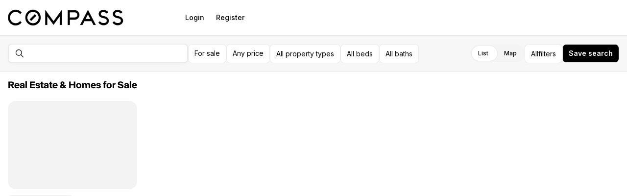

--- FILE ---
content_type: application/javascript; charset=UTF-8
request_url: https://maisonintl.com/cdn-cgi/challenge-platform/scripts/jsd/main.js
body_size: 9973
content:
window._cf_chl_opt={AKGCx8:'b'};~function(s6,VS,VG,Vc,Vh,VM,VF,Vf,s0,s1){s6=T,function(v,I,sr,s5,V,s){for(sr={v:501,I:464,V:383,s:545,Z:622,R:569,l:578,L:527,E:484},s5=T,V=v();!![];)try{if(s=-parseInt(s5(sr.v))/1*(parseInt(s5(sr.I))/2)+-parseInt(s5(sr.V))/3+-parseInt(s5(sr.s))/4*(-parseInt(s5(sr.Z))/5)+parseInt(s5(sr.R))/6+-parseInt(s5(sr.l))/7+parseInt(s5(sr.L))/8+parseInt(s5(sr.E))/9,s===I)break;else V.push(V.shift())}catch(Z){V.push(V.shift())}}(J,288432),VS=this||self,VG=VS[s6(406)],Vc=function(qW,qK,qy,qE,qL,ql,s7,V,s,Z,R){return qW={v:524,I:570,V:521,s:585,Z:577,R:461,l:553},qK={v:580,I:608,V:574,s:410,Z:420,R:397,l:400,L:618,E:474,y:608,K:639,W:405,O:612,b:579,e:531,A:608,P:574,B:606,X:608,z:541,N:618},qy={v:507,I:558},qE={v:646},qL={v:647,I:405,V:558,s:541,Z:538,R:525,l:630,L:630,E:538,y:525,K:630,W:641,O:566,b:566,e:538,A:580,P:646,B:618,X:493,z:646,N:516,o:618,Q:415,m:618,H:493,x:646,S:380,G:478,c:618,h:608,D:416,n:516,C:571,k:608,j:646,a:641,g:411,i:547,M:448,d:531,F:618,f:584,Y:516,U:593,J0:385,J1:595,J2:521,J3:623,J4:441,J5:570,J6:611,J7:576,J8:640,J9:623,JJ:441,JT:500,Jv:404,JI:576,JV:618,Js:391,Jq:416,JZ:428,Jw:608,JR:405,Jl:536,JL:397,JE:448,Jy:618,JK:608,JW:525,JO:580,Jb:478,Ju:436,Je:618,JA:400,JP:424,JB:618,JX:467,Jt:608,Jz:597,JN:526,Jo:618,JQ:518,Jm:618,JH:419,Jx:606},ql={v:635,I:534},s7=s6,V={'LQxfN':s7(qW.v),'rMpCl':function(l,L){return l>L},'UNCqk':function(l,L){return l(L)},'MOAGo':function(l,L){return L&l},'cSLCX':function(l,L){return l-L},'axnOu':function(l,L){return L|l},'gTjGX':function(l,L){return L==l},'beLbT':function(l,L){return l<L},'euQbr':function(l,L){return l<<L},'GVWfq':function(l,L){return l-L},'tuEkC':function(l,L){return L==l},'LAGQH':s7(qW.I),'HHxfz':s7(qW.V),'vfBcE':s7(qW.s),'QjLHq':function(l,L){return L!==l},'JwSIW':s7(qW.Z),'lvQki':function(l,L){return l==L},'gBEJM':function(l,L){return l-L},'zEuNL':function(l,L){return l>L},'utxyY':function(l,L){return l>L},'DbtET':function(l,L){return L==l},'thXEb':function(l,L){return L|l},'AIFJc':function(l,L){return L&l},'uZMqa':function(l,L){return l-L},'OrnyO':function(l,L){return l(L)},'aKcxW':function(l,L){return l<<L},'rHIlH':function(l,L){return l(L)},'JpHrj':function(l,L){return l<L},'aYEWj':function(l,L){return l<<L},'AKXFP':function(l,L){return l<<L},'lkGaS':function(l,L){return L==l},'uyBrG':function(l,L){return l==L},'cxyTQ':function(l,L){return l*L},'JMjwA':function(l,L){return l(L)},'gkHVL':function(l,L){return l!=L},'DEtUz':function(l,L){return l>L},'cFpaI':function(l,L){return l==L},'qYigD':function(l,L){return l==L},'lHoKI':function(l,L){return l(L)}},s=String[s7(qW.R)],Z={'h':function(l,qR,s8,L,E){return qR={v:635,I:541},s8=s7,L={},L[s8(ql.v)]=V[s8(ql.I)],E=L,null==l?'':Z.g(l,6,function(y,s9){return s9=s8,E[s9(qR.v)][s9(qR.I)](y)})},'g':function(L,E,y,sJ,K,W,O,A,P,B,X,z,N,o,Q,H,x,D,S,C,j){if(sJ=s7,V[sJ(qL.v)](null,L))return'';for(W={},O={},A='',P=2,B=3,X=2,z=[],N=0,o=0,Q=0;V[sJ(qL.I)](Q,L[sJ(qL.V)]);Q+=1)if(H=L[sJ(qL.s)](Q),Object[sJ(qL.Z)][sJ(qL.R)][sJ(qL.l)](W,H)||(W[H]=B++,O[H]=!0),x=A+H,Object[sJ(qL.Z)][sJ(qL.R)][sJ(qL.L)](W,x))A=x;else{if(Object[sJ(qL.E)][sJ(qL.y)][sJ(qL.K)](O,A)){if(V[sJ(qL.W)](sJ(qL.O),sJ(qL.b))){if(Jj[sJ(qL.e)][sJ(qL.R)][sJ(qL.l)](Ja,Jg)){if(V[sJ(qL.A)](256,vE[sJ(qL.P)](0))){for(IK=0;IW<IO;Iu<<=1,Ie==IA-1?(IP=0,IB[sJ(qL.B)](V[sJ(qL.X)](IX,It)),Iz=0):IN++,Ib++);for(D=Io[sJ(qL.z)](0),IQ=0;8>Im;Ix=IS<<1|V[sJ(qL.N)](D,1),Ic-1==IG?(Ih=0,Ir[sJ(qL.o)](ID(In)),IC=0):Ik++,D>>=1,IH++);}else{for(D=1,Ij=0;Ia<Ig;IM=D|Id<<1,IF==V[sJ(qL.Q)](If,1)?(Ip=0,IY[sJ(qL.m)](V[sJ(qL.H)](IU,V0)),V1=0):V2++,D=0,Ii++);for(D=V3[sJ(qL.x)](0),V4=0;16>V5;V7=V[sJ(qL.S)](V8<<1.89,D&1.64),V[sJ(qL.G)](V9,V[sJ(qL.Q)](VJ,1))?(VT=0,Vv[sJ(qL.c)](VI(VV)),Vs=0):Vq++,D>>=1,V6++);}Iq--,V[sJ(qL.G)](0,IZ)&&(Iw=IR[sJ(qL.h)](2,Il),IL++),delete IE[Iy]}else for(D=Td[TF],Tf=0;V[sJ(qL.I)](Tp,TY);v0=V[sJ(qL.D)](v1,1)|V[sJ(qL.n)](D,1),v2==V[sJ(qL.C)](v3,1)?(v4=0,v5[sJ(qL.c)](V[sJ(qL.H)](v6,v7)),v8=0):v9++,D>>=1,TU++);vR=(vJ--,V[sJ(qL.v)](0,vT)&&(vv=vI[sJ(qL.k)](2,vV),vs++),vq[vZ]=vw++,vl(vL))}else{if(256>A[sJ(qL.j)](0)){if(V[sJ(qL.a)](V[sJ(qL.g)],sJ(qL.i))){for(K=0;K<X;N<<=1,V[sJ(qL.M)](o,V[sJ(qL.d)](E,1))?(o=0,z[sJ(qL.F)](y(N)),N=0):o++,K++);for(S=A[sJ(qL.j)](0),K=0;V[sJ(qL.f)](8,K);N=V[sJ(qL.S)](V[sJ(qL.D)](N,1),V[sJ(qL.Y)](S,1)),E-1==o?(o=0,z[sJ(qL.m)](y(N)),N=0):o++,S>>=1,K++);}else{if(!L[sJ(qL.U)])return;E===V[sJ(qL.J0)]?(C={},C[sJ(qL.J1)]=sJ(qL.J2),C[sJ(qL.J3)]=A.r,C[sJ(qL.J4)]=sJ(qL.J5),X[sJ(qL.J6)][sJ(qL.J7)](C,'*')):(j={},j[sJ(qL.J1)]=V[sJ(qL.J8)],j[sJ(qL.J9)]=B.r,j[sJ(qL.JJ)]=V[sJ(qL.JT)],j[sJ(qL.Jv)]=X,P[sJ(qL.J6)][sJ(qL.JI)](j,'*'))}}else{for(S=1,K=0;V[sJ(qL.I)](K,X);N=V[sJ(qL.D)](N,1)|S,V[sJ(qL.M)](o,E-1)?(o=0,z[sJ(qL.JV)](V[sJ(qL.H)](y,N)),N=0):o++,S=0,K++);for(S=A[sJ(qL.x)](0),K=0;V[sJ(qL.Js)](16,K);N=V[sJ(qL.Jq)](N,1)|1&S,E-1==o?(o=0,z[sJ(qL.JV)](y(N)),N=0):o++,S>>=1,K++);}P--,V[sJ(qL.JZ)](0,P)&&(P=Math[sJ(qL.Jw)](2,X),X++),delete O[A]}}else for(S=W[A],K=0;V[sJ(qL.JR)](K,X);N=V[sJ(qL.Jl)](N<<1.42,V[sJ(qL.JL)](S,1)),V[sJ(qL.JE)](o,E-1)?(o=0,z[sJ(qL.Jy)](y(N)),N=0):o++,S>>=1,K++);A=(P--,P==0&&(P=Math[sJ(qL.JK)](2,X),X++),W[x]=B++,String(H))}if(A!==''){if(Object[sJ(qL.e)][sJ(qL.JW)][sJ(qL.l)](O,A)){if(V[sJ(qL.JO)](256,A[sJ(qL.j)](0))){for(K=0;K<X;N<<=1,V[sJ(qL.Jb)](o,V[sJ(qL.Ju)](E,1))?(o=0,z[sJ(qL.Je)](V[sJ(qL.JA)](y,N)),N=0):o++,K++);for(S=A[sJ(qL.j)](0),K=0;8>K;N=V[sJ(qL.JP)](N,1)|V[sJ(qL.N)](S,1),o==E-1?(o=0,z[sJ(qL.c)](V[sJ(qL.JA)](y,N)),N=0):o++,S>>=1,K++);}else{for(S=1,K=0;K<X;N=S|N<<1,o==E-1?(o=0,z[sJ(qL.JB)](V[sJ(qL.JX)](y,N)),N=0):o++,S=0,K++);for(S=A[sJ(qL.z)](0),K=0;16>K;N=1.12&S|N<<1.6,o==E-1?(o=0,z[sJ(qL.Je)](y(N)),N=0):o++,S>>=1,K++);}P--,V[sJ(qL.v)](0,P)&&(P=Math[sJ(qL.Jt)](2,X),X++),delete O[A]}else for(S=W[A],K=0;V[sJ(qL.Jz)](K,X);N=V[sJ(qL.JN)](N,1)|S&1.83,o==E-1?(o=0,z[sJ(qL.Jo)](y(N)),N=0):o++,S>>=1,K++);P--,0==P&&X++}for(S=2,K=0;K<X;N=V[sJ(qL.JQ)](N,1)|1&S,E-1==o?(o=0,z[sJ(qL.Jm)](y(N)),N=0):o++,S>>=1,K++);for(;;)if(N<<=1,V[sJ(qL.JH)](o,E-1)){z[sJ(qL.Jm)](y(N));break}else o++;return z[sJ(qL.Jx)]('')},'j':function(l,sT){return sT=s7,l==null?'':V[sT(qy.v)]('',l)?null:Z.i(l[sT(qy.I)],32768,function(L,sv){return sv=sT,l[sv(qE.v)](L)})},'i':function(L,E,y,sI,K,W,O,A,P,B,X,z,N,o,Q,H,S,x){for(sI=s7,K=[],W=4,O=4,A=3,P=[],z=y(0),N=E,o=1,B=0;V[sI(qK.v)](3,B);K[B]=B,B+=1);for(Q=0,H=Math[sI(qK.I)](2,2),X=1;X!=H;x=z&N,N>>=1,N==0&&(N=E,z=y(o++)),Q|=V[sI(qK.V)](0<x?1:0,X),X<<=1);switch(Q){case 0:for(Q=0,H=Math[sI(qK.I)](2,8),X=1;X!=H;x=z&N,N>>=1,0==N&&(N=E,z=y(o++)),Q|=(0<x?1:0)*X,X<<=1);S=V[sI(qK.s)](s,Q);break;case 1:for(Q=0,H=Math[sI(qK.I)](2,16),X=1;V[sI(qK.Z)](X,H);x=V[sI(qK.R)](z,N),N>>=1,N==0&&(N=E,z=V[sI(qK.l)](y,o++)),Q|=X*(0<x?1:0),X<<=1);S=s(Q);break;case 2:return''}for(B=K[3]=S,P[sI(qK.L)](S);;){if(V[sI(qK.E)](o,L))return'';for(Q=0,H=Math[sI(qK.y)](2,A),X=1;X!=H;x=N&z,N>>=1,V[sI(qK.K)](0,N)&&(N=E,z=y(o++)),Q|=(V[sI(qK.W)](0,x)?1:0)*X,X<<=1);switch(S=Q){case 0:for(Q=0,H=Math[sI(qK.I)](2,8),X=1;X!=H;x=N&z,N>>=1,V[sI(qK.O)](0,N)&&(N=E,z=V[sI(qK.b)](y,o++)),Q|=V[sI(qK.V)](0<x?1:0,X),X<<=1);K[O++]=s(Q),S=V[sI(qK.e)](O,1),W--;break;case 1:for(Q=0,H=Math[sI(qK.A)](2,16),X=1;H!=X;x=z&N,N>>=1,N==0&&(N=E,z=y(o++)),Q|=V[sI(qK.P)](0<x?1:0,X),X<<=1);K[O++]=s(Q),S=O-1,W--;break;case 2:return P[sI(qK.B)]('')}if(0==W&&(W=Math[sI(qK.X)](2,A),A++),K[S])S=K[S];else if(O===S)S=B+B[sI(qK.z)](0);else return null;P[sI(qK.N)](S),K[O++]=B+S[sI(qK.z)](0),W--,B=S,W==0&&(W=Math[sI(qK.X)](2,A),A++)}}},R={},R[s7(qW.l)]=Z.h,R}(),Vh=null,VM=Vi(),VF={},VF[s6(414)]='o',VF[s6(430)]='s',VF[s6(616)]='u',VF[s6(552)]='z',VF[s6(476)]='n',VF[s6(422)]='I',VF[s6(613)]='b',Vf=VF,VS[s6(625)]=function(I,V,s,Z,ZP,ZA,Zu,sN,R,E,y,K,W,O,A){if(ZP={v:452,I:549,V:629,s:413,Z:549,R:610,l:592,L:486,E:610,y:440,K:528,W:601,O:558,b:645,e:561,A:508,P:631,B:462,X:462,z:462,N:394,o:462},ZA={v:568,I:632,V:438,s:418,Z:476,R:642,l:558,L:609,E:637},Zu={v:538,I:525,V:630,s:618},sN=s6,R={'BQCgD':function(P,B){return B!==P},'fftEr':function(P,B){return B===P},'tURqE':function(P,B){return P<B},'VnpTF':function(P,B,X,z){return P(B,X,z)},'zmguJ':function(P,B){return P(B)},'bicaS':sN(ZP.v),'vQUhp':function(P,B){return P+B},'HQKvN':function(P,B,X){return P(B,X)}},null===V||V===void 0)return Z;for(E=VU(V),I[sN(ZP.I)][sN(ZP.V)]&&(E=E[sN(ZP.s)](I[sN(ZP.Z)][sN(ZP.V)](V))),E=I[sN(ZP.R)][sN(ZP.l)]&&I[sN(ZP.L)]?I[sN(ZP.E)][sN(ZP.l)](new I[(sN(ZP.L))](E)):function(P,sQ,B,X,o,Q,z){if(sQ=sN,B={},B[sQ(ZA.v)]=function(N,o){return N!==o},X=B,R[sQ(ZA.I)](sQ(ZA.V),sQ(ZA.V)))return o=B[sQ(ZA.s)],!o?null:(Q=o.i,X[sQ(ZA.v)](typeof Q,sQ(ZA.Z))||Q<30)?null:Q;else{for(P[sQ(ZA.R)](),z=0;z<P[sQ(ZA.l)];R[sQ(ZA.L)](P[z],P[z+1])?P[sQ(ZA.E)](z+1,1):z+=1);return P}}(E),y='nAsAaAb'.split('A'),y=y[sN(ZP.y)][sN(ZP.K)](y),K=0;R[sN(ZP.W)](K,E[sN(ZP.O)]);W=E[K],O=R[sN(ZP.b)](VY,I,V,W),R[sN(ZP.e)](y,O)?(A=O==='s'&&!I[sN(ZP.A)](V[W]),R[sN(ZP.P)]===R[sN(ZP.B)](s,W)?L(R[sN(ZP.X)](s,W),O):A||L(R[sN(ZP.z)](s,W),V[W])):R[sN(ZP.N)](L,R[sN(ZP.o)](s,W),O),K++);return Z;function L(P,B,so){so=sN,Object[so(Zu.v)][so(Zu.I)][so(Zu.V)](Z,B)||(Z[B]=[]),Z[B][so(Zu.s)](P)}},s0=s6(450)[s6(551)](';'),s1=s0[s6(440)][s6(528)](s0),VS[s6(401)]=function(I,V,Zz,Zt,sm,s,Z,R,l,L,E){for(Zz={v:636,I:521,V:463,s:482,Z:432,R:515,l:546,L:558,E:643,y:618,K:483},Zt={v:392,I:636,V:463,s:463,Z:595,R:623,l:441,L:570,E:611,y:576,K:432},sm=s6,s={},s[sm(Zz.v)]=sm(Zz.I),s[sm(Zz.V)]=sm(Zz.s),s[sm(Zz.Z)]=function(K,W){return K+W},s[sm(Zz.R)]=function(K,W){return K<W},Z=s,R=Object[sm(Zz.l)](V),l=0;Z[sm(Zz.R)](l,R[sm(Zz.L)]);l++)if(L=R[l],L==='f'&&(L='N'),I[L]){for(E=0;E<V[R[l]][sm(Zz.L)];-1===I[L][sm(Zz.E)](V[R[l]][E])&&(s1(V[R[l]][E])||I[L][sm(Zz.y)]('o.'+V[R[l]][E])),E++);}else I[L]=V[R[l]][sm(Zz.K)](function(y,sH,K,W,A){if(sH=sm,K={},K[sH(Zt.v)]=Z[sH(Zt.I)],W=K,Z[sH(Zt.V)]!==Z[sH(Zt.s)])A={},A[sH(Zt.Z)]=W[sH(Zt.v)],A[sH(Zt.R)]=s.r,A[sH(Zt.l)]=sH(Zt.L),A[sH(Zt.E)][sH(Zt.y)](A,'*');else return Z[sH(Zt.K)]('o.',y)})},s3();function Vd(Z,R,ZJ,sP,l,L,E,y,K,W,O,b,A,P){if(ZJ={v:412,I:395,V:417,s:560,Z:634,R:444,l:418,L:412,E:395,y:387,K:512,W:614,O:451,b:433,e:517,A:522,P:417,B:548,X:638,z:594,N:594,o:408,Q:512,m:590,H:443,x:512,S:587,G:489,c:559,h:475,D:595,n:491,C:496,k:553},sP=s6,l={},l[sP(ZJ.v)]=function(B,X){return B+X},l[sP(ZJ.I)]=function(B,X){return B+X},l[sP(ZJ.V)]=sP(ZJ.s),L=l,!Vk(0))return![];y=(E={},E[sP(ZJ.Z)]=Z,E[sP(ZJ.R)]=R,E);try{K=VS[sP(ZJ.l)],W=L[sP(ZJ.L)](L[sP(ZJ.L)](L[sP(ZJ.L)](L[sP(ZJ.E)](sP(ZJ.y),VS[sP(ZJ.K)][sP(ZJ.W)]),sP(ZJ.O)),K.r),sP(ZJ.b)),O=new VS[(sP(ZJ.e))](),O[sP(ZJ.A)](L[sP(ZJ.P)],W),O[sP(ZJ.B)]=2500,O[sP(ZJ.X)]=function(){},b={},b[sP(ZJ.z)]=VS[sP(ZJ.K)][sP(ZJ.N)],b[sP(ZJ.o)]=VS[sP(ZJ.Q)][sP(ZJ.o)],b[sP(ZJ.m)]=VS[sP(ZJ.K)][sP(ZJ.m)],b[sP(ZJ.H)]=VS[sP(ZJ.x)][sP(ZJ.S)],b[sP(ZJ.G)]=VM,A=b,P={},P[sP(ZJ.c)]=y,P[sP(ZJ.h)]=A,P[sP(ZJ.D)]=sP(ZJ.n),O[sP(ZJ.C)](Vc[sP(ZJ.k)](P))}catch(B){}}function s2(Zo,sx,V,s,Z,R,l,L,E,y){V=(Zo={v:398,I:544,V:551,s:543,Z:445,R:621,l:381,L:582,E:492,y:460,K:470,W:588,O:510,b:497,e:427,A:513},sx=s6,{'TtiiD':function(K,W,O,b,A){return K(W,O,b,A)},'YjTUH':sx(Zo.v)});try{for(s=sx(Zo.I)[sx(Zo.V)]('|'),Z=0;!![];){switch(s[Z++]){case'0':E=pRIb1(l,L[sx(Zo.s)],'d.',E);continue;case'1':E=V[sx(Zo.Z)](pRIb1,l,l[sx(Zo.R)]||l[V[sx(Zo.l)]],'n.',E);continue;case'2':return R={},R.r=E,R.e=null,R;case'3':l=L[sx(Zo.L)];continue;case'4':E=V[sx(Zo.Z)](pRIb1,l,l,'',E);continue;case'5':L=VG[sx(Zo.E)](sx(Zo.y));continue;case'6':L[sx(Zo.K)]='-1';continue;case'7':VG[sx(Zo.W)][sx(Zo.O)](L);continue;case'8':VG[sx(Zo.W)][sx(Zo.b)](L);continue;case'9':L[sx(Zo.e)]=sx(Zo.A);continue;case'10':E={};continue}break}}catch(K){return y={},y.r={},y.e=K,y}}function s4(s,Z,Zj,sh,R,l,L,E){if(Zj={v:506,I:521,V:593,s:570,Z:595,R:623,l:441,L:611,E:576,y:595,K:506,W:623,O:585,b:404},sh=s6,R={},R[sh(Zj.v)]=sh(Zj.I),l=R,!s[sh(Zj.V)])return;Z===sh(Zj.s)?(L={},L[sh(Zj.Z)]=sh(Zj.I),L[sh(Zj.R)]=s.r,L[sh(Zj.l)]=sh(Zj.s),VS[sh(Zj.L)][sh(Zj.E)](L,'*')):(E={},E[sh(Zj.y)]=l[sh(Zj.K)],E[sh(Zj.W)]=s.r,E[sh(Zj.l)]=sh(Zj.O),E[sh(Zj.b)]=Z,VS[sh(Zj.L)][sh(Zj.E)](E,'*'))}function Vp(I,V,Zv,sB,s,Z){return Zv={v:454,I:605,V:598,s:454,Z:567,R:538,l:439,L:630,E:643},sB=s6,s={},s[sB(Zv.v)]=function(R,l){return R instanceof l},s[sB(Zv.I)]=sB(Zv.V),Z=s,Z[sB(Zv.s)](V,I[sB(Zv.Z)])&&0<I[sB(Zv.Z)][sB(Zv.R)][sB(Zv.l)][sB(Zv.L)](V)[sB(Zv.E)](Z[sB(Zv.I)])}function Vr(v,qQ,qo,qP,sV,I,V){if(qQ={v:447,I:378,V:503,s:556,Z:628,R:542,l:562},qo={v:494,I:600,V:379,s:384,Z:457,R:563,l:539,L:453,E:607,y:618,K:646,W:589,O:437},qP={v:619},sV=s6,I={'LVIvy':function(s,Z){return s<Z},'UsYkp':function(s,Z){return s<<Z},'oOQjq':sV(qQ.v),'BGIzf':function(s,Z){return s!==Z},'eyYGc':sV(qQ.I),'rwpTc':function(s,Z){return s(Z)},'TPTmU':function(s){return s()},'BUvMW':sV(qQ.V)},V=I[sV(qQ.s)](s2),Vg(V.r,function(s,qN,sZ,Z){if(qN={v:514},sZ=sV,Z={'dhrYx':function(R,l,ss){return ss=T,I[ss(qP.v)](R,l)},'bAKLz':function(R,l){return R<<l},'eGCoj':function(R,l){return l==R},'vixCA':function(R,l){return R-l},'cKCeI':function(R,l){return l|R},'xxGQD':function(R,l,sq){return sq=T,I[sq(qN.v)](R,l)}},typeof v===I[sZ(qo.v)]){if(I[sZ(qo.I)](sZ(qo.V),I[sZ(qo.s)]))I[sZ(qo.Z)](v,s);else{for(j=1,a=0;Z[sZ(qo.R)](g,i);d=Z[sZ(qo.l)](F,1)|f,Z[sZ(qo.L)](Y,Z[sZ(qo.E)](U,1))?(J0=0,J1[sZ(qo.y)](J2(J3)),J4=0):J5++,J6=0,M++);for(J7=J8[sZ(qo.K)](0),J9=0;16>JJ;Jv=Z[sZ(qo.W)](Z[sZ(qo.O)](JI,1),1.12&JV),Z[sZ(qo.L)](Js,Jq-1)?(JZ=0,Jw[sZ(qo.y)](JR(Jl)),JL=0):JE++,Jy>>=1,JT++);}}VC()}),V.e){if(sV(qQ.V)===I[sV(qQ.Z)])Vd(sV(qQ.R),V.e);else return V[sV(qQ.l)]()<s}}function VD(qS,sw,I,V,s,Z){if(qS={v:498,I:426,V:477,s:626,Z:476,R:418,l:469,L:469,E:618,y:646},sw=s6,I={},I[sw(qS.v)]=function(R,l){return R>l},I[sw(qS.I)]=function(R,l){return R|l},I[sw(qS.V)]=function(R,l){return l&R},I[sw(qS.s)]=sw(qS.Z),V=I,s=VS[sw(qS.R)],!s)return null;if(Z=s.i,typeof Z!==V[sw(qS.s)]||Z<30){if(sw(qS.l)!==sw(qS.L)){for(D=0;n<C;j<<=1,a==g-1?(i=0,M[sw(qS.E)](d(F)),f=0):Y++,k++);for(U=J0[sw(qS.y)](0),J1=0;V[sw(qS.v)](8,J2);J4=V[sw(qS.I)](J5<<1.18,V[sw(qS.V)](J6,1)),J8-1==J7?(J9=0,JJ[sw(qS.E)](JT(Jv)),JI=0):JV++,Js>>=1,J3++);}else return null}return Z}function Va(qY,sW,v,I,V,s){return qY={v:499,I:511,V:624,s:473,Z:644,R:456,l:617,L:564},sW=s6,v={'inBTg':function(Z){return Z()},'gSRvK':function(Z,R){return Z/R},'HSMuz':sW(qY.v)},I=3600,V=v[sW(qY.I)](Vj),s=Math[sW(qY.V)](v[sW(qY.s)](Date[sW(qY.Z)](),1e3)),s-V>I?sW(qY.R)===v[sW(qY.l)]?(I[sW(qY.L)](function(){}),'p'):![]:!![]}function Vj(qd,sK,v,I){return qd={v:418,I:624,V:458},sK=s6,v={'IbhYn':function(V,s){return V(s)}},I=VS[sK(qd.v)],Math[sK(qd.I)](+v[sK(qd.V)](atob,I.t))}function Vk(I,qi,sy,V,s){return qi={v:520,I:520,V:562},sy=s6,V={},V[sy(qi.v)]=function(Z,R){return Z<R},s=V,s[sy(qi.I)](Math[sy(qi.V)](),I)}function Vg(v,I,Z5,Z4,Z3,Z2,sO,V,s,Z,R){Z5={v:550,I:505,V:570,s:418,Z:396,R:512,l:517,L:522,E:560,y:446,K:387,W:512,O:614,b:471,e:593,A:548,P:638,B:431,X:504,z:495,N:455,o:593,Q:496,m:553,H:530},Z4={v:519},Z3={v:435,I:633,V:399,s:620,Z:472,R:575,l:485,L:603,E:449,y:399},Z2={v:485,I:548},sO=s6,V={'VkmBT':function(l,L){return l(L)},'EEKDZ':sO(Z5.v),'vKgOA':function(l,L){return L===l},'qnUsb':sO(Z5.I),'lpgsz':sO(Z5.V),'Rtmuu':function(l,L){return l+L}},s=VS[sO(Z5.s)],console[sO(Z5.Z)](VS[sO(Z5.R)]),Z=new VS[(sO(Z5.l))](),Z[sO(Z5.L)](sO(Z5.E),V[sO(Z5.y)](sO(Z5.K)+VS[sO(Z5.W)][sO(Z5.O)],sO(Z5.b))+s.r),s[sO(Z5.e)]&&(Z[sO(Z5.A)]=5e3,Z[sO(Z5.P)]=function(sb){sb=sO,V[sb(Z2.v)](I,sb(Z2.I))}),Z[sO(Z5.B)]=function(su){if(su=sO,V[su(Z3.v)]===su(Z3.I))return'i';else if(Z[su(Z3.V)]>=200&&Z[su(Z3.V)]<300){if(V[su(Z3.s)](su(Z3.Z),V[su(Z3.R)]))return;else V[su(Z3.l)](I,V[su(Z3.L)])}else I(su(Z3.E)+Z[su(Z3.y)])},Z[sO(Z5.X)]=function(se){se=sO,I(se(Z4.v))},R={'t':Vj(),'lhr':VG[sO(Z5.z)]&&VG[sO(Z5.z)][sO(Z5.N)]?VG[sO(Z5.z)][sO(Z5.N)]:'','api':s[sO(Z5.o)]?!![]:![],'c':Vn(),'payload':v},Z[sO(Z5.Q)](Vc[sO(Z5.m)](JSON[sO(Z5.H)](R)))}function T(v,I,V,s){return v=v-378,V=J(),s=V[v],s}function s3(Zk,ZC,ZD,sS,v,I,l,L,E,y,K,W,O,b,V,s,A,Z){if(Zk={v:460,I:398,V:540,s:409,Z:565,R:402,l:602,L:418,E:565,y:586,K:442,W:551,O:559,b:475,e:595,A:491,P:496,B:553,X:425,z:387,N:512,o:614,Q:451,m:433,H:522,x:560,S:638,G:418,c:594,h:512,D:408,n:408,C:590,k:512,j:443,a:587,g:489,i:548,M:517,d:599,F:523,f:529,Y:581,U:555,J0:627,J1:557,J2:532,J3:572,J4:535,J5:470,J6:543,J7:389,J8:588,J9:510,JJ:588,JT:497,Jv:492,JI:479,JV:582,Js:427,Jq:513,JZ:591,Jw:621,JR:403,Jl:596},ZC={v:481,I:465,V:523,s:402,Z:596,R:413,l:546,L:390},ZD={v:388},sS=s6,v={'DdwVs':function(R,l){return R+l},'RIaNs':function(R,l){return R(l)},'toFEz':function(R,l,L,E,y){return R(l,L,E,y)},'cKWQx':sS(Zk.v),'JmdmV':function(R,l,L,E,y){return R(l,L,E,y)},'EfvjF':sS(Zk.I),'lOeqO':sS(Zk.V),'YxOWf':sS(Zk.s),'iyqeB':sS(Zk.Z),'UJATz':function(R,l){return l!==R},'xNyac':sS(Zk.R),'GozIb':function(R){return R()},'LxgcA':sS(Zk.l),'POWxa':function(R,l){return l===R}},I=VS[sS(Zk.L)],!I)return;if(!Va()){if(sS(Zk.E)===v[sS(Zk.y)])return;else for(l=sS(Zk.K)[sS(Zk.W)]('|'),L=0;!![];){switch(l[L++]){case'0':E={},E[sS(Zk.O)]=z,E[sS(Zk.b)]=O,E[sS(Zk.e)]=sS(Zk.A),b[sS(Zk.P)](X[sS(Zk.B)](E));continue;case'1':y=v[sS(Zk.X)](sS(Zk.z)+W[sS(Zk.N)][sS(Zk.o)],sS(Zk.Q))+K.r+sS(Zk.m);continue;case'2':b[sS(Zk.H)](sS(Zk.x),y);continue;case'3':b[sS(Zk.S)]=function(){};continue;case'4':K=K[sS(Zk.G)];continue;case'5':O=(W={},W[sS(Zk.c)]=b[sS(Zk.h)][sS(Zk.c)],W[sS(Zk.D)]=e[sS(Zk.N)][sS(Zk.n)],W[sS(Zk.C)]=A[sS(Zk.k)][sS(Zk.C)],W[sS(Zk.j)]=P[sS(Zk.h)][sS(Zk.a)],W[sS(Zk.g)]=B,W);continue;case'6':b[sS(Zk.i)]=2500;continue;case'7':b=new O[(sS(Zk.M))]();continue}break}}if(V=![],s=function(sG){if(sG=sS,!V){if(V=!![],!Va())return;v[sG(ZD.v)](Vr,function(l){s4(I,l)})}},v[sS(Zk.d)](VG[sS(Zk.F)],v[sS(Zk.f)]))v[sS(Zk.Y)](s);else if(VS[sS(Zk.U)])VG[sS(Zk.U)](v[sS(Zk.J0)],s);else if(v[sS(Zk.J1)](sS(Zk.J2),sS(Zk.J3))){for(L=sS(Zk.J4)[sS(Zk.W)]('|'),E=0;!![];){switch(L[E++]){case'0':K[sS(Zk.J5)]='-1';continue;case'1':A=K(W,K[sS(Zk.J6)],'d.',A);continue;case'2':A=v[sS(Zk.J7)](E,W,W,'',A);continue;case'3':L[sS(Zk.J8)][sS(Zk.J9)](K);continue;case'4':W[sS(Zk.JJ)][sS(Zk.JT)](K);continue;case'5':return y={},y.r=A,y.e=null,y;case'6':K=l[sS(Zk.Jv)](v[sS(Zk.JI)]);continue;case'7':W=K[sS(Zk.JV)];continue;case'8':K[sS(Zk.Js)]=sS(Zk.Jq);continue;case'9':A=v[sS(Zk.JZ)](y,W,W[sS(Zk.Jw)]||W[v[sS(Zk.JR)]],'n.',A);continue;case'10':A={};continue}break}}else Z=VG[sS(Zk.Jl)]||function(){},VG[sS(Zk.Jl)]=function(sc,E){if(sc=sS,v[sc(ZC.v)]!==v[sc(ZC.I)])Z(),VG[sc(ZC.V)]!==sc(ZC.s)&&(VG[sc(ZC.Z)]=Z,s());else{for(E=[];null!==l;E=E[sc(ZC.R)](L[sc(ZC.l)](E)),y=K[sc(ZC.L)](W));return E}}}function VC(qa,qj,qC,sR,v,I){if(qa={v:382,I:459,V:421,s:554,Z:490,R:423},qj={v:466,I:393,V:487,s:434,Z:407},qC={v:421},sR=s6,v={'WpfmC':function(V){return V()},'kgTkC':function(V,s){return s!==V},'SKHjk':sR(qa.v),'JqqfM':function(V){return V()},'lDHRr':function(V,s){return V!==s},'prfYp':sR(qa.I)},I=v[sR(qa.V)](VD),I===null)return;if(Vh){if(v[sR(qa.s)](sR(qa.Z),v[sR(qa.R)]))clearTimeout(Vh);else return![]}Vh=setTimeout(function(qk,sL,s){if(qk={v:573},sL=sR,s={'HIYvd':function(Z,R,l){return Z(R,l)},'TlzZd':function(Z,sl){return sl=T,v[sl(qC.v)](Z)}},v[sL(qj.v)](sL(qj.I),v[sL(qj.V)]))v[sL(qj.s)](Vr);else{if(R=!![],!s[sL(qj.Z)](l))return;L(function(b,sE){sE=sL,s[sE(qk.v)](K,W,b)})}},I*1e3)}function VU(v,Zl,sz,I){for(Zl={v:413,I:546,V:390},sz=s6,I=[];null!==v;I=I[sz(Zl.v)](Object[sz(Zl.I)](v)),v=Object[sz(Zl.V)](v));return I}function VY(I,V,s,ZR,ZZ,sX,Z,R,l){Z=(ZR={v:615,I:502,V:533,s:468,Z:604,R:537,l:414,L:488,E:558,y:480,K:447,W:564,O:610,b:429,e:509,A:610,P:509,B:386},ZZ={v:646},sX=s6,{'kQaHp':sX(ZR.v),'iMdeD':sX(ZR.I),'OviTG':function(L,E){return E==L},'ypXpl':sX(ZR.V),'BKvRK':function(L,E){return L==E},'zFANW':function(L,E){return L===E},'mwutr':function(L,E,y){return L(E,y)}});try{if(Z[sX(ZR.s)]!==Z[sX(ZR.Z)])R=V[s];else return}catch(E){return'i'}if(Z[sX(ZR.R)](null,R))return void 0===R?'u':'x';if(sX(ZR.l)==typeof R){if(Z[sX(ZR.L)]!==Z[sX(ZR.L)])return R==null?'':l==''?null:L.i(E[sX(ZR.E)],32768,function(O,st){return st=sX,K[st(ZZ.v)](O)});else try{if(Z[sX(ZR.y)](sX(ZR.K),typeof R[sX(ZR.W)]))return R[sX(ZR.W)](function(){}),'p'}catch(K){}}return I[sX(ZR.O)][sX(ZR.b)](R)?'a':Z[sX(ZR.e)](R,I[sX(ZR.A)])?'D':R===!0?'T':Z[sX(ZR.P)](!1,R)?'F':(l=typeof R,sX(ZR.K)==l?Z[sX(ZR.B)](Vp,I,R)?'N':'f':Vf[l]||'?')}function J(Za){return Za='getPrototypeOf,utxyY,OSTqx,ezbYo,HQKvN,UdIrD,log,AIFJc,navigator,status,OrnyO,rxvNi8,loading,EfvjF,detail,beLbT,document,TlzZd,SSTpq3,qXNxv,JMjwA,JwSIW,rWnZu,concat,object,cSLCX,euQbr,izDbZ,__CF$cv$params,lkGaS,gkHVL,WpfmC,bigint,prfYp,aKcxW,DdwVs,gJaUE,style,DbtET,isArray,string,onload,cRQBn,/invisible/jsd,JqqfM,EEKDZ,uZMqa,xxGQD,WnlcH,toString,includes,event,4|1|7|2|6|3|5|0,pkLOA2,TYlZ6,TtiiD,Rtmuu,function,lvQki,http-code:,_cf_chl_opt;JJgc4;PJAn2;kJOnV9;IWJi4;OHeaY1;DqMg0;FKmRv9;LpvFx1;cAdz2;PqBHf2;nFZCC5;ddwW5;pRIb1;rxvNi8;RrrrA2;erHi9,/b/ov1/0.6380169310201056:1769725498:NdTcOAmYGXUT7yB6p3_9cAVh6rxQLMbsEfgWuPNJ7T0/,d.cookie,eGCoj,UctKB,href,iyouw,rwpTc,IbhYn,SrCcK,iframe,fromCharCode,vQUhp,KnJoU,711770HraZck,YxOWf,kgTkC,rHIlH,kQaHp,BrgBx,tabIndex,/jsd/oneshot/d251aa49a8a3/0.6380169310201056:1769725498:NdTcOAmYGXUT7yB6p3_9cAVh6rxQLMbsEfgWuPNJ7T0/,BMlkp,gSRvK,DEtUz,chctx,number,sGaLs,gTjGX,cKWQx,BKvRK,lOeqO,FrfuI,map,8860707kNQQIQ,VkmBT,Set,SKHjk,ypXpl,JBxy9,PTGbQ,jsd,createElement,UNCqk,oOQjq,location,send,removeChild,Rgars,QqoiX,vfBcE,1yxlvIl,ePocp,YTkUj,onerror,YagBP,ZgiKJ,uyBrG,isNaN,zFANW,appendChild,inBTg,_cf_chl_opt,display: none,UsYkp,rpWJW,MOAGo,XMLHttpRequest,AKXFP,xhr-error,zghOP,cloudflare-invisible,open,readyState,nuMp8ACD-09Q137KTzePrwS+H2OGbRvjLFfXNYWgmy6Vi54IdkoxBlsUtZJchqE$a,hasOwnProperty,aYEWj,161384wZMcKd,bind,xNyac,stringify,gBEJM,LFdvg,GzFfA,LQxfN,6|8|0|3|7|10|2|9|1|4|5,thXEb,OviTG,prototype,bAKLz,UzqKk,charAt,error on cf_chl_props,contentDocument,5|9|6|7|3|10|4|1|0|8|2,4jyMsSv,keys,qygpl,timeout,Object,xDXAh,split,symbol,FChwTluJDCxz,lDHRr,addEventListener,TPTmU,POWxa,length,errorInfoObject,POST,zmguJ,random,dhrYx,catch,AdwCp,wCnlU,Function,WHGIV,494676duEDxC,success,GVWfq,mPCdC,HIYvd,cxyTQ,qnUsb,postMessage,jSRVj,1999347jVBkvi,lHoKI,rMpCl,GozIb,contentWindow,randomUUID,zEuNL,error,iyqeB,aUjz8,body,cKCeI,LRmiB4,JmdmV,from,api,CnwA5,source,onreadystatechange,JpHrj,[native code],UJATz,BGIzf,tURqE,DOMContentLoaded,lpgsz,iMdeD,BZQjX,join,vixCA,pow,fftEr,Array,parent,qYigD,boolean,AKGCx8,IrqFX,undefined,HSMuz,push,LVIvy,vKgOA,clientInformation,654805mCJEai,sid,floor,pRIb1,IDdzk,LxgcA,BUvMW,getOwnPropertyNames,call,bicaS,BQCgD,oamXZ,AdeF3,fkLTw,LNyxf,splice,ontimeout,cFpaI,HHxfz,QjLHq,sort,indexOf,now,VnpTF,charCodeAt,tuEkC,ktxTF,qmKjx,axnOu,YjTUH,VWugk,864495zRGHsK,eyYGc,LAGQH,mwutr,/cdn-cgi/challenge-platform/h/,RIaNs,toFEz'.split(','),J=function(){return Za},J()}function Vn(){return VD()!==null}function Vi(Z6,sA){return Z6={v:583},sA=s6,crypto&&crypto[sA(Z6.v)]?crypto[sA(Z6.v)]():''}}()

--- FILE ---
content_type: application/javascript
request_url: https://assets-home-search.luxurypresence.com/_next/static/F2hWAWHb8suZYKKBGQv7Q/_buildManifest.js
body_size: 2403
content:
self.__BUILD_MANIFEST=function(s,c,a,t,e,i,d,n,b,f,h,u,k,j,r,o,g,p,v,l,_,m,w,P,y,I,B,F,A,D,E,L,M,N,S,T,U,C,x,q,z,G,H,J,K,O,Q,R,V,W,X,Y,Z,$){return{__rewrites:{afterFiles:[],beforeFiles:[],fallback:[]},"/":["static/chunks/pages/index-fadef7ed537ebaef.js"],"/_error":[q,"static/chunks/pages/_error-fe8cb596dcd58ff9.js"],"/account":[i,a,N,k,j,S,"static/css/bbd4464c1d8726c7.css","static/css/509cbbb17b1811bc.css","static/chunks/pages/account-8bf75eaa6494005c.js"],"/auth/register":[f,v,z,G,"static/chunks/pages/auth/register-2fcd8d1e15a44e85.js"],"/auth/sign_in":[f,v,z,G,"static/chunks/pages/auth/sign_in-f8754a12f8fbb156.js"],"/boards/[[...id]]":[i,e,a,r,f,N,"static/chunks/9766-8d8b4e4dd32610f1.js",s,d,t,c,n,k,v,h,u,j,B,S,H,J,"static/css/4761730d4829de7a.css","static/chunks/pages/boards/[[...id]]-182a3e7fe8ec992a.js"],"/buildings/[slug]":[i,e,a,F,T,"static/chunks/7178-68d708438cfad962.js",d,t,n,k,o,j,"static/chunks/3148-da2efbae40b3c942.js",A,U,"static/css/96c2b6288ceb0491.css","static/chunks/pages/buildings/[slug]-6334e95b7ceaeeab.js"],"/collaborations/[[...id]]":[i,a,r,f,g,N,"static/chunks/8437-d602cc7e4808ded7.js",s,c,n,k,v,h,j,B,S,H,J,"static/css/40d6f00d49bc0f04.css","static/chunks/pages/collaborations/[[...id]]-36b278860cd98860.js"],"/favorites":[e,K,s,d,t,c,u,"static/chunks/8881-0ab2bdeef2ee6c59.js",O,"static/css/8853c7a895284edd.css","static/chunks/pages/favorites-932002e97c46e43f.js"],"/forgot_password":[Q,R,"static/css/4cf854dbdbeb06a1.css","static/chunks/pages/forgot_password-17594984858c153e.js"],"/invites/[id]":["static/css/0fce5c54b4c31d5f.css","static/chunks/pages/invites/[id]-ca848b6a9151862f.js"],"/listings":[l,i,e,a,p,_,m,w,g,s,d,t,c,n,h,o,P,y,I,V,"static/chunks/pages/listings-d9401617383657f6.js"],"/listings/lp/[...seoPath]":[l,i,e,a,p,_,m,w,g,s,d,t,c,n,h,o,P,y,I,V,"static/chunks/pages/listings/lp/[...seoPath]-f5c6454049af0053.js"],"/listings/private":[i,e,a,f,s,d,t,c,b,v,u,"static/css/c9a9bc8fb0373538.css","static/chunks/pages/listings/private-81c8d947c7f1f0cc.js"],"/listings/private/[id]":[a,f,F,T,s,t,c,n,k,j,A,U,W,"static/css/075d6b53df68fe16.css","static/chunks/pages/listings/private/[id]-7ceff1886479fcea.js"],"/listings/v2/[...seoPath]":[l,i,e,a,p,_,m,w,g,s,d,t,c,n,h,o,P,y,I,"static/css/99d0a10fed4d9977.css","static/chunks/pages/listings/v2/[...seoPath]-71b63ad469c478d1.js"],"/listings/[id]":[a,f,F,T,"static/chunks/8966-389cb5f5fed6011e.js",s,t,c,n,k,j,A,U,W,X,"static/css/e8094ca4031ac933.css","static/chunks/pages/listings/[id]-b291e00085e070f8.js"],"/not_found":[q,"static/chunks/pages/not_found-be57f0a43a238105.js"],"/notifications":[i,a,r,D,E,C,x,Y,Z,"static/css/67190cbd85672f6b.css","static/chunks/pages/notifications-c63e9709715fd754.js"],"/reset_password":[Q,R,"static/chunks/pages/reset_password-b231deb039d8e092.js"],"/saved":[e,s,c,b,"static/css/5744cea5957ba907.css","static/chunks/pages/saved-d1942d2430fd0ed0.js"],"/saved/boards":[i,a,n,b,"static/css/03c057a526610b56.css","static/chunks/pages/saved/boards-9f132457b683e3ed.js"],"/saved/dislikes":[e,s,d,t,c,b,u,L,M,"static/chunks/pages/saved/dislikes-66ae5fc35ba47bc4.js"],"/saved/my-homes":[D,E,C,$,"static/chunks/112-aa1cb12a6fb3a7a8.js",s,c,b,x,"static/css/6ac4b0b1361f55b2.css","static/chunks/pages/saved/my-homes-182b7d9a74f60835.js"],"/saved/my-homes/[id]":[e,p,f,D,F,E,$,"static/chunks/5540-8dd9ca4faca59fd0.js","static/chunks/8144-5a223201c9b0dba0.js",d,t,A,X,"static/css/4b4962ef4e876dc7.css","static/chunks/pages/saved/my-homes/[id]-62b874df269e25c0.js"],"/saved/properties":[e,s,d,t,c,b,u,L,M,"static/chunks/pages/saved/properties-f8afcf8e3567a7a7.js"],"/saved/searches":[i,a,r,s,c,b,B,"static/chunks/4314-a92a7618f0798820.js","static/css/951bc34d3d8410a3.css","static/chunks/pages/saved/searches-a7496b6f3c2d39fc.js"],"/saved/shared":[e,s,d,t,c,b,u,L,M,"static/chunks/pages/saved/shared-32c6a920014e8157.js"],"/saved/views":[e,s,d,t,c,b,u,L,M,"static/chunks/pages/saved/views-b6f9e5439da64464.js"],"/saved_searches":[l,i,e,a,r,p,_,m,w,g,K,s,d,t,c,n,h,o,P,y,I,B,O,"static/css/e9a55f3f8b0375f8.css","static/chunks/pages/saved_searches-920b201a67858836.js"],"/saved_searches/[id]":["static/chunks/pages/saved_searches/[id]-03d8c270f2853c96.js"],"/saved_searches/[id]/edit":[l,i,e,a,p,_,m,w,g,s,d,t,c,n,h,o,P,y,I,"static/css/61f84444c21f843b.css","static/chunks/pages/saved_searches/[id]/edit-ddc8031bb4266f6d.js"],"/unsubscribe/[token]":[i,a,r,D,E,C,x,Y,Z,"static/chunks/pages/unsubscribe/[token]-2ddd9e9ec24c8442.js"],sortedPages:["/","/_app","/_error","/account","/auth/register","/auth/sign_in","/boards/[[...id]]","/buildings/[slug]","/collaborations/[[...id]]","/favorites","/forgot_password","/invites/[id]","/listings","/listings/lp/[...seoPath]","/listings/private","/listings/private/[id]","/listings/v2/[...seoPath]","/listings/[id]","/not_found","/notifications","/reset_password","/saved","/saved/boards","/saved/dislikes","/saved/my-homes","/saved/my-homes/[id]","/saved/properties","/saved/searches","/saved/shared","/saved/views","/saved_searches","/saved_searches/[id]","/saved_searches/[id]/edit","/unsubscribe/[token]"]}}("static/chunks/8359-ed9ca42dfe06a843.js","static/css/81b9e4c1a4e1de74.css","static/chunks/300-3df50a7a696ce241.js","static/chunks/2922-a68271db9f078b39.js","static/chunks/8407-f0675442776c4a23.js","static/chunks/5423-743d8ab1fac769e9.js","static/chunks/3620-61ab289c71e99638.js","static/css/f6d50bb5d8329a64.css","static/css/6746fbccb22e82ec.css","static/chunks/1468-d93dd969fc89bebc.js","static/chunks/2035-46e692442a9b4451.js","static/chunks/8333-c2172097f64b770d.js","static/chunks/5014-85d674db8dc3aba7.js","static/css/f8ac2677be94a5f7.css","static/chunks/3973-e2752d03eb4664e5.js","static/chunks/1993-e7fd39860a744fbc.js","static/chunks/9560-98d5de2d90b93960.js","static/chunks/2487-e119ade783810eda.js","static/chunks/7036-eab6dc6f0a1262d6.js","static/chunks/74a8d3e7-23025df06ec3de23.js","static/chunks/9955-21466f5bde36c8ef.js","static/chunks/5417-a305e8ee9cb268d5.js","static/chunks/3904-9f59706dfbe7752d.js","static/chunks/2462-be56e4c9ebea3e9a.js","static/css/b08aa05365b5ea50.css","static/css/0bcdfd9ba3f2c2c6.css","static/chunks/9934-d40ea0d3487944d4.js","static/chunks/4488-06f35af92601182f.js","static/chunks/6376-3e4f187bce2686e9.js","static/chunks/1138-31606db5de005f75.js","static/chunks/8677-1be59ddffa80a25f.js","static/chunks/7375-722079fc426b7fe9.js","static/css/47894ee02b324e2c.css","static/chunks/6998-e8bba544c7f52b47.js","static/chunks/2610-ab3acca435404956.js","static/chunks/75-fcaccbc04e80aa62.js","static/chunks/7849-4e556d14ecd1840c.js","static/chunks/6072-2d7d47ce0b5a7df6.js","static/chunks/7772-155b4b2fd68a3f9e.js","static/css/73979c097e18f20a.css","static/css/72b005d2602508a3.css","static/chunks/596-73c24ffe0c4e63a2.js","static/css/0bb5327012c07e9a.css","static/chunks/7730-be6fc1d3c779adac.js","static/chunks/326-eb897d806bd04dfd.js","static/css/ffb269ac0bf6e77d.css","static/css/5a91ec3d0a6c9078.css","static/chunks/1772-ad5e9a234199fd70.js","static/css/e09b8a6c4ae897bc.css","static/chunks/6703-3a774ee3b35ecb26.js","static/chunks/7896-e2ffeff6963f1f1b.js","static/css/82bf1a2cdd3a04bc.css","static/chunks/1790-d3cc509664a5288a.js","static/chunks/8308-86bf1a98097e34b6.js"),self.__BUILD_MANIFEST_CB&&self.__BUILD_MANIFEST_CB();

--- FILE ---
content_type: application/javascript
request_url: https://assets-home-search.luxurypresence.com/_next/static/chunks/webpack-46578ace69337513.js
body_size: 4875
content:
!function(){"use strict";var e,c,t,a,f,n,d,r,b,s,u,i,o={},l={};function h(e){var c=l[e];if(void 0!==c)return c.exports;var t=l[e]={id:e,loaded:!1,exports:{}},a=!0;try{o[e].call(t.exports,t,t.exports,h),a=!1}finally{a&&delete l[e]}return t.loaded=!0,t.exports}h.m=o,e=[],h.O=function(c,t,a,f){if(t){f=f||0;for(var n=e.length;n>0&&e[n-1][2]>f;n--)e[n]=e[n-1];e[n]=[t,a,f];return}for(var d=1/0,n=0;n<e.length;n++){for(var t=e[n][0],a=e[n][1],f=e[n][2],r=!0,b=0;b<t.length;b++)d>=f&&Object.keys(h.O).every(function(e){return h.O[e](t[b])})?t.splice(b--,1):(r=!1,f<d&&(d=f));if(r){e.splice(n--,1);var s=a();void 0!==s&&(c=s)}}return c},h.n=function(e){var c=e&&e.__esModule?function(){return e.default}:function(){return e};return h.d(c,{a:c}),c},t=Object.getPrototypeOf?function(e){return Object.getPrototypeOf(e)}:function(e){return e.__proto__},h.t=function(e,a){if(1&a&&(e=this(e)),8&a||"object"==typeof e&&e&&(4&a&&e.__esModule||16&a&&"function"==typeof e.then))return e;var f=Object.create(null);h.r(f);var n={};c=c||[null,t({}),t([]),t(t)];for(var d=2&a&&e;"object"==typeof d&&!~c.indexOf(d);d=t(d))Object.getOwnPropertyNames(d).forEach(function(c){n[c]=function(){return e[c]}});return n.default=function(){return e},h.d(f,n),f},h.d=function(e,c){for(var t in c)h.o(c,t)&&!h.o(e,t)&&Object.defineProperty(e,t,{enumerable:!0,get:c[t]})},h.f={},h.e=function(e){return Promise.all(Object.keys(h.f).reduce(function(c,t){return h.f[t](e,c),c},[]))},h.u=function(e){return 9059===e?"static/chunks/9059-32f23f8731e052c5.js":8657===e?"static/chunks/8657-08b8afeb50b73c1d.js":5751===e?"static/chunks/5751-383ecc153eb076b8.js":275===e?"static/chunks/275-64a3df9c4a120dd5.js":7614===e?"static/chunks/7614-d785f33bcb9b88ef.js":5423===e?"static/chunks/5423-743d8ab1fac769e9.js":8407===e?"static/chunks/8407-f0675442776c4a23.js":300===e?"static/chunks/300-3df50a7a696ce241.js":1468===e?"static/chunks/1468-d93dd969fc89bebc.js":7036===e?"static/chunks/7036-eab6dc6f0a1262d6.js":1138===e?"static/chunks/1138-31606db5de005f75.js":8677===e?"static/chunks/8677-1be59ddffa80a25f.js":6072===e?"static/chunks/6072-2d7d47ce0b5a7df6.js":4488===e?"static/chunks/4488-06f35af92601182f.js":5014===e?"static/chunks/5014-85d674db8dc3aba7.js":3148===e?"static/chunks/3148-da2efbae40b3c942.js":6376===e?"static/chunks/6376-3e4f187bce2686e9.js":1153===e?"static/chunks/1153-317ed46715b41271.js":8359===e?"static/chunks/8359-ed9ca42dfe06a843.js":4153===e?"static/chunks/74a8d3e7-23025df06ec3de23.js":2487===e?"static/chunks/2487-e119ade783810eda.js":9955===e?"static/chunks/9955-21466f5bde36c8ef.js":5417===e?"static/chunks/5417-a305e8ee9cb268d5.js":3904===e?"static/chunks/3904-9f59706dfbe7752d.js":9560===e?"static/chunks/9560-98d5de2d90b93960.js":3620===e?"static/chunks/3620-61ab289c71e99638.js":2922===e?"static/chunks/2922-a68271db9f078b39.js":2035===e?"static/chunks/2035-46e692442a9b4451.js":1993===e?"static/chunks/1993-e7fd39860a744fbc.js":2462===e?"static/chunks/2462-be56e4c9ebea3e9a.js":5540===e?"static/chunks/5540-8dd9ca4faca59fd0.js":3973===e?"static/chunks/3973-e2752d03eb4664e5.js":9934===e?"static/chunks/9934-d40ea0d3487944d4.js":4314===e?"static/chunks/4314-a92a7618f0798820.js":8333===e?"static/chunks/8333-c2172097f64b770d.js":8881===e?"static/chunks/8881-0ab2bdeef2ee6c59.js":"static/chunks/"+(({5389:"f8ebe0c7",7970:"1c418a54",9046:"d1e264b7"})[e]||e)+"."+({119:"ad3e50748080acec",427:"6c486121d8647132",434:"5ed0ff178171f953",531:"189d18e87fb00a89",534:"8d58dc0f21a3f685",679:"bb31f9e560fa84f6",817:"ad749285c1546927",827:"acc8b4c59e27f43a",925:"1356ad2a79e39e49",1066:"9f2d0c74058d8bd4",1207:"95882f9d9f854ea4",1247:"4cf17f2a473729c0",1299:"2c66f99fd4fddadb",1330:"d3b7bffc86b1b984",1338:"c2eb0cec5369e645",1431:"921ab6bca1b2f3ca",1556:"8995de40168353c7",1657:"7296f0d9b3563288",1883:"a429b66e78ef9f3e",2029:"60520a8691d3300e",2034:"bb5c03dce85a5e5c",2037:"8bc14e8e6faf672a",2090:"d6153705c066f98d",2271:"79c01b2704603b79",2340:"27d5e463b3de49a5",2440:"6ed9a8019a7ee24e",2544:"3535103a1943335b",2551:"9d6667f5b169aeaf",2575:"478f73f0536442b9",2614:"091bd674730cb044",2675:"bc5db3321737f857",2763:"a8bd6ebaac26bc13",2769:"4249b829b28010f8",2966:"35a55a28555ce155",3007:"30d610127d172b11",3211:"ce817e13ed69f905",3268:"b52a66759b419f68",3270:"fa48d46bad4cc60e",3474:"a22fdb60d17899e2",3627:"9c18fee761bd9ef4",3963:"c36d30450cf06d39",4100:"49c08cc4b1039ab1",4188:"35a4e88fd1bfd9cc",4326:"ba89cfa4c5adb8bf",4421:"2ec4fd3e5fe3921f",4441:"afb38178ca3d110a",4510:"4c37ec0e7226310d",4673:"5d6bbdc216aca186",4710:"1214e5cc6c4a3312",4785:"61c82fd3a7efafb2",4804:"34c486627cb20910",4842:"c6f2be36363e1d21",4890:"d93ea2ca1826fe67",4955:"121d95216567f96e",5389:"b4d22eb0f3dc259f",5429:"8389dea59ce460dc",5481:"ba5b5114ddce1cb2",5487:"ff7ad8b9236721e3",5490:"aea71c62ccbd662c",5746:"04dbfe1b0e3961b0",5810:"cc04b3293de952d2",5825:"15e32ec908b1e8ea",5888:"2f9a501fdaf29665",5976:"24e6b30aff8cf3ab",5983:"590e3741ad28208f",6107:"1da4811c33e74984",6153:"eb560846ed50b7a6",6160:"9b3112f3359ad455",6177:"e0e0a60c757e6834",6571:"97d8acd0d9e42ac1",6595:"050f5d6f2ee6cf05",6720:"c65d516783321cbe",6810:"54eb2f402cd5ecc2",6812:"3c48eb11eefcc526",6890:"ce010025cb8b1b99",6987:"e1d00a51076cddd9",7010:"3c998b94789004ca",7023:"5e458dda97279db6",7062:"97f62ec79538eb5c",7194:"d8001483a963e8ab",7563:"1b64b1c76181b5cd",7594:"5c550e447a46cb07",7741:"d7d762618bfb7e92",7775:"0fc8e24f969b1d55",7809:"da0b49dd25523400",7812:"0040faf906152e2d",7822:"ec59a29b496a08ce",7869:"e63bcffd5e47f73a",7970:"ccd01a3d8bb84338",8072:"ac2f692748bbd1b2",8123:"05f0d91b8caef8d6",8312:"e45242baf4396dbe",8372:"f8f7c1748df17c62",8497:"c2a0b74f05b55227",8500:"4ec153a9810cf07f",8527:"9f6d8e1889fc5ad3",8576:"ee84c1e4bf8d056f",8703:"c486550c690bafd6",8723:"23dd5fe0cc5f36cc",8926:"f0f39f46b7445e22",9046:"167de792867bfe49",9094:"3de65bd3c4b65510",9247:"56529f51bb878e4c",9301:"29eda5a31542a46d",9558:"2529e182d36dadfa",9684:"ac63ca26ce92c90b",9733:"95a505866f58767c",9754:"b5e6f59024e79f29",9935:"e081038819f04fb4",9979:"8ec0428e99d07940"})[e]+".js"},h.miniCssF=function(e){return"static/css/"+({275:"b08aa05365b5ea50",531:"f2fbbe17c3ee2bb4",827:"4669f300b0b5d5bc",1153:"81b9e4c1a4e1de74",1247:"8f0fd36f3ae4a471",1338:"3a4cbee24f25cf90",2090:"8d8658758c418e8e",2440:"0ce461f62d4ed405",2551:"5ce0e4bb6db9f9a9",3268:"fdfa5bdc1219c8d1",3474:"4bfce8c5e21c34e5",5487:"8f3327a26497cf87",5751:"f8ac2677be94a5f7",6720:"d1ad5e19b090318b",7010:"86a4e83aa9b374fb",7023:"18d5976a5e8249c9",7194:"ea06c4016bd1c9c3",7614:"bbd4464c1d8726c7",7741:"35d1fe24b359cbe1",7775:"d417230afd814008",8657:"0bcdfd9ba3f2c2c6",9059:"f6d50bb5d8329a64",9684:"ad78c583318b11e7"})[e]+".css"},h.g=function(){if("object"==typeof globalThis)return globalThis;try{return this||Function("return this")()}catch(e){if("object"==typeof window)return window}}(),h.o=function(e,c){return Object.prototype.hasOwnProperty.call(e,c)},a={},f="_N_E:",h.l=function(e,c,t,n){if(a[e]){a[e].push(c);return}if(void 0!==t)for(var d,r,b=document.getElementsByTagName("script"),s=0;s<b.length;s++){var u=b[s];if(u.getAttribute("src")==e||u.getAttribute("data-webpack")==f+t){d=u;break}}d||(r=!0,(d=document.createElement("script")).charset="utf-8",d.timeout=120,h.nc&&d.setAttribute("nonce",h.nc),d.setAttribute("data-webpack",f+t),d.src=h.tu(e)),a[e]=[c];var i=function(c,t){d.onerror=d.onload=null,clearTimeout(o);var f=a[e];if(delete a[e],d.parentNode&&d.parentNode.removeChild(d),f&&f.forEach(function(e){return e(t)}),c)return c(t)},o=setTimeout(i.bind(null,void 0,{type:"timeout",target:d}),12e4);d.onerror=i.bind(null,d.onerror),d.onload=i.bind(null,d.onload),r&&document.head.appendChild(d)},h.r=function(e){"undefined"!=typeof Symbol&&Symbol.toStringTag&&Object.defineProperty(e,Symbol.toStringTag,{value:"Module"}),Object.defineProperty(e,"__esModule",{value:!0})},h.nmd=function(e){return e.paths=[],e.children||(e.children=[]),e},h.tt=function(){return void 0===n&&(n={createScriptURL:function(e){return e}},"undefined"!=typeof trustedTypes&&trustedTypes.createPolicy&&(n=trustedTypes.createPolicy("nextjs#bundler",n))),n},h.tu=function(e){return h.tt().createScriptURL(e)},h.p="/_next/",d=function(e,c,t,a){var f=document.createElement("link");return f.rel="stylesheet",f.type="text/css",f.onerror=f.onload=function(n){if(f.onerror=f.onload=null,"load"===n.type)t();else{var d=n&&("load"===n.type?"missing":n.type),r=n&&n.target&&n.target.href||c,b=Error("Loading CSS chunk "+e+" failed.\n("+r+")");b.code="CSS_CHUNK_LOAD_FAILED",b.type=d,b.request=r,f.parentNode.removeChild(f),a(b)}},f.href=c,document.head.appendChild(f),f},r=function(e,c){for(var t=document.getElementsByTagName("link"),a=0;a<t.length;a++){var f=t[a],n=f.getAttribute("data-href")||f.getAttribute("href");if("stylesheet"===f.rel&&(n===e||n===c))return f}for(var d=document.getElementsByTagName("style"),a=0;a<d.length;a++){var f=d[a],n=f.getAttribute("data-href");if(n===e||n===c)return f}},b={2272:0},h.f.miniCss=function(e,c){b[e]?c.push(b[e]):0!==b[e]&&({275:1,531:1,827:1,1153:1,1247:1,1338:1,2090:1,2440:1,2551:1,3268:1,3474:1,5487:1,5751:1,6720:1,7010:1,7023:1,7194:1,7614:1,7741:1,7775:1,8657:1,9059:1,9684:1})[e]&&c.push(b[e]=new Promise(function(c,t){var a=h.miniCssF(e),f=h.p+a;if(r(a,f))return c();d(e,f,c,t)}).then(function(){b[e]=0},function(c){throw delete b[e],c}))},s={2272:0,5751:0,7614:0,1153:0,9059:0,7460:0,1247:0,275:0,8657:0,7101:0},h.f.j=function(e,c){var t=h.o(s,e)?s[e]:void 0;if(0!==t){if(t)c.push(t[2]);else if(/^(1(153|247|338)|2(090|272|440|551|75)|5(31|487|751)|7(010|023|101|194|460|614|741|775)|3268|3474|6720|827|8657|9059|9684)$/.test(e))s[e]=0;else{var a=new Promise(function(c,a){t=s[e]=[c,a]});c.push(t[2]=a);var f=h.p+h.u(e),n=Error();h.l(f,function(c){if(h.o(s,e)&&(0!==(t=s[e])&&(s[e]=void 0),t)){var a=c&&("load"===c.type?"missing":c.type),f=c&&c.target&&c.target.src;n.message="Loading chunk "+e+" failed.\n("+a+": "+f+")",n.name="ChunkLoadError",n.type=a,n.request=f,t[1](n)}},"chunk-"+e,e)}}},h.O.j=function(e){return 0===s[e]},u=function(e,c){var t,a,f=c[0],n=c[1],d=c[2],r=0;if(f.some(function(e){return 0!==s[e]})){for(t in n)h.o(n,t)&&(h.m[t]=n[t]);if(d)var b=d(h)}for(e&&e(c);r<f.length;r++)a=f[r],h.o(s,a)&&s[a]&&s[a][0](),s[a]=0;return h.O(b)},(i=self.webpackChunk_N_E=self.webpackChunk_N_E||[]).forEach(u.bind(null,0)),i.push=u.bind(null,i.push.bind(i)),h.nc=void 0}();